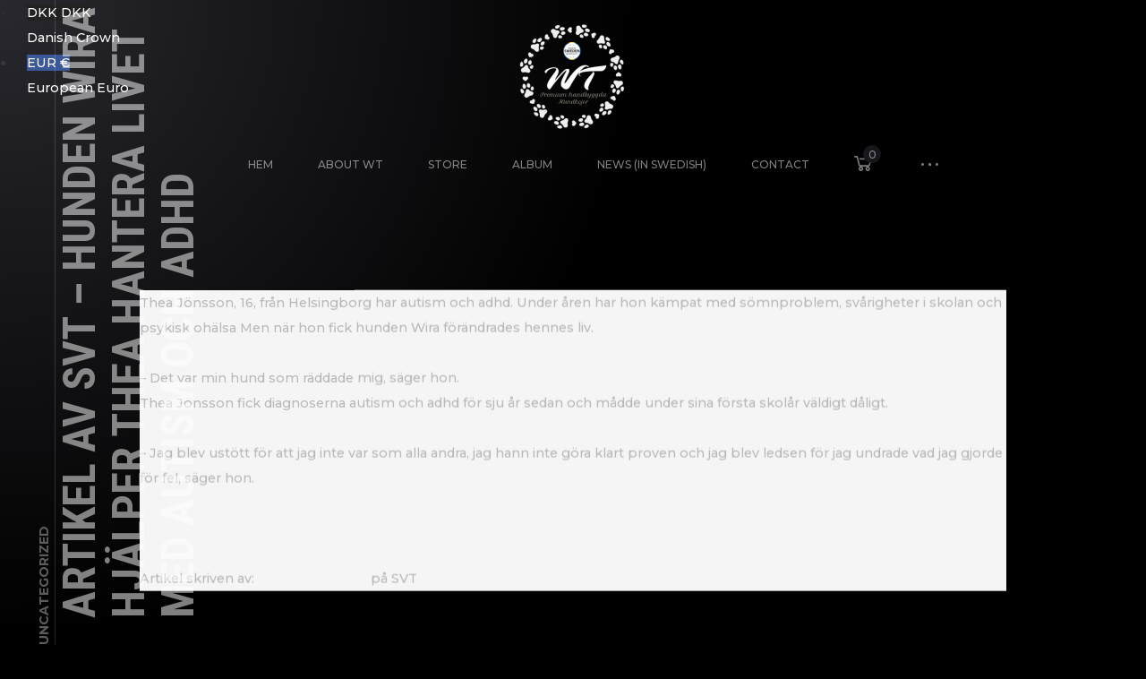

--- FILE ---
content_type: text/css; charset=utf-8
request_url: https://usercontent.one/wp/www.wt-kojan.eu/wp-content/themes/ashade/assets/css/responsive-woo.css?ver=6.9&media=1687625128
body_size: 2707
content:
/** 
 * Author: Shadow Themes
 * Author URL: http://shadow-themes.com
 */

/* Laptop Styles */
@media only screen and (max-width: 1440px) {
	
}

/* Tablet Landscape Styles */
@media only screen and (max-width: 1200px) {
	/* --- Product Listing --- */
	html .woocommerce .products ul, 
	html .woocommerce ul.products {
		margin: -15px;
	}
	html .woocommerce ul.products li.product, 
	html .woocommerce-page ul.products li.product {
		margin: 15px;
	}
	html .woocommerce ul.products.columns-1 li.product, 
	html .woocommerce-page ul.products.columns-1 li.product {
		width: calc(100% - 30px);
	}
	html .woocommerce ul.products.columns-2 li.product, 
	html .woocommerce-page ul.products.columns-2 li.product {
		width: calc(50% - 30px);
	}
	html .woocommerce ul.products.columns-3 li.product, 
	html .woocommerce-page ul.products.columns-3 li.product {
		width: calc(33.33% - 30px);
	}
	html .woocommerce ul.products.columns-4 li.product, 
	html .woocommerce-page ul.products.columns-4 li.product {
		width: calc(25% - 30px);
	}
	html .woocommerce ul.products.columns-5 li.product, 
	html .woocommerce-page ul.products.columns-5 li.product {
		width: calc(20% - 30px);
	}
	
	html .woocommerce .onsale, 
	.woocommerce ul.products li.product .ashade-woo-loop-item__image-wrap .onsale {
		top: 15px;
		left: -15px;
		padding: 8px 15px;
	}
	
	/* --- Single Product --- */
	.ashade-single-product--qty.has-in-stock-label {
		display: block;
	}
	.woocommerce div.product .ashade-single-product--qty.has-in-stock-label p.stock {
		margin-bottom: 10px;
	}
	html .woocommerce div.product .ashade-single-product--price p.price,
	html .woocommerce div.product .ashade-single-product--price p.price ins {
		font-size: 30px;
    	line-height: 35px;
	}
	
	/* --- Shopping Cart --- */
	.ashade-wc-total-buttons {
		flex-direction: column;
		margin-top: 10px;
	}
	.ashade-wc-total-buttons > div {
		width: calc(100% - 5px);
	}
	.ashade-wc-total-buttons > div:first-child {
		margin-bottom: 10px;
	}
	ul.ashade-cart-listing li {
		padding: 20px;
	}
	ul.ashade-cart-listing li .ashade-cart-item--thmb {
		margin-right: 20px;
	}
	.ashade-cart-item--qty-wrap {
		padding-right: 60px;
		margin-left: 20px;
	}
	.woocommerce .ashade-cart-listing li > .ashade-product-remove-wrap {
		top: -5px;
		right: -5px;
	}
	.ashade-cart-footer {
		flex-direction: column-reverse;
		align-items: center;
	}
	.ashade-cart-footer .ashade-cart-footer--lp {
		padding-top: 25px;
		padding-bottom: 0;
	}
	ul.ashade-cart-listing li {
		margin-top: 20px;
	}
	.ashade-cart-footer {
		padding-top: 30px;
	}
	
	/* --- My Account --- */
	.woocommerce .woocommerce-order-downloads :last-child {
		min-width: 140px;
	}
	.ashade-wc-account-wrap .woocommerce {
		margin: 0 -15px;
	}
	.ashade-wc-account-wrap .woocommerce nav {
		margin: 0 15px;
		width: calc(25% - 30px);
	}
	.ashade-wc-account-wrap .woocommerce div.woocommerce-MyAccount-content {
		margin: 0 15px;
		width: calc(75% - 30px);
	}
}
	
/* Tablet Portrait Styles */
@media only screen and (max-width: 960px) {
	/* --- Mobile Header --- */
	.ashade-wc-header-cart-wrap {
		display: none;
	}
	.ashade-mobile-header a.ashade-wc-header-cart {
		display: inline-flex;
		vertical-align: top;
		align-items: center;
		justify-content: center;
		transform: translateY(0);
		margin: 2px 20px 0 0;
	}
	.ashade-mobile-header a.ashade-wc-header-cart svg {
		transform: translateY(1px);
	}
	.ashade-mobile-header a.ashade-wc-header-cart span {
		top: -5px;
		right: auto;
		left: 17px;
		z-index: 5;
	}
	
	/* --- Product Listing --- */
	.woocommerce ul.products[class*=columns-] li.product, 
	.woocommerce-page ul.products[class*=columns-] li.product {
		margin: 15px;
		float: none;
	}
	html .woocommerce ul.products.columns-1 li.product, 
	html .woocommerce-page ul.products.columns-1 li.product {
		width: calc(100% - 30px);
	}
	html .woocommerce ul.products.columns-2 li.product, 
	html .woocommerce-page ul.products.columns-2 li.product,
	html .woocommerce ul.products.columns-3 li.product, 
	html .woocommerce-page ul.products.columns-3 li.product,
	html .woocommerce ul.products.columns-4 li.product, 
	html .woocommerce-page ul.products.columns-4 li.product,
	html .woocommerce ul.products.columns-5 li.product, 
	html .woocommerce-page ul.products.columns-5 li.product {
		width: calc(50% - 30px);
	}
	
	/* --- Single Product --- */
	.ashade-single-product--main {
		display: block;
	}
	.ashade-single-product--main > div {
		min-width: calc(100% - 40px);
		max-width: calc(100% - 40px);
	}
	.ashade-single-product--main > div.ashade-single-product-gallery-wrap {
		margin-bottom: 40px;
	}
	.ashade-up-sells,
	.ashade-cross-sells,
	.ashade-single-product section.related.products,
	.ashade-post-navigation-wrap.ashade-wc-single-nav {
		margin-top: 60px;
		padding-top: 60px;
	}
	html .woocommerce .related.products ul.products.columns-1 li.product, 
	html .woocommerce-page .related.products ul.products.columns-1 li.product,
	html .woocommerce .related.products ul.products.columns-2 li.product, 
	html .woocommerce-page .related.products ul.products.columns-2 li.product,
	html .woocommerce .related.products ul.products.columns-3 li.product, 
	html .woocommerce-page .related.products ul.products.columns-3 li.product,
	html .woocommerce .related.products ul.products.columns-4 li.product, 
	html .woocommerce-page .related.products ul.products.columns-4 li.product,
	html .woocommerce .related.products ul.products.columns-5 li.product, 
	html .woocommerce-page .related.products ul.products.columns-5 li.product {
		width: calc(100% - 30px);
	}
	html .ashade-single-product--title h3 span {
		margin-bottom: 2px;
	}
	html .ashade-single-product--title h3 span .ashade-widget-rating {
		transform: translateY(0);
	}
	.ashade-single-product--title h3 > span a:before {
		top: 7px;
	}
	.woocommerce div.product form.cart .ashade-single-add2cart--button {
		padding-left: 10px;
		width: 100%;
	}
	html .woocommerce .ashade-single-add2cart--button button.button.single_add_to_cart_button {
		padding-left: 20px;
		padding-right: 20px;
		width: 100%;
		text-align: center;
	}
	body .ashade-single-product--tags {
		padding-top: 0;
	}
	.ashade-wc-tabs-wrap > ul {
		flex-direction: column;
	}
	.ashade-wc-tabs-wrap > ul li a::before {
		opacity: 0.1;
	}
	html .ashade-wc-tabs-wrap ul {
		border-bottom: none;
	}
	.ashade-up-sells,
	.ashade-cross-sells,
	.ashade-single-product section.related.products, 
	.ashade-post-navigation-wrap.ashade-wc-single-nav {
		margin-top: 30px;
		padding-top: 30px;
	}
	.ashade-post-navigation-wrap.ashade-wc-single-nav.has-prev.has-next:before {
		top: 15px;
	}
	.ashade-single-product section.related.products {
		padding-top: 60px;
	}
	.ashade-review-form-wrap form.comment-form .ashade-select-wrap {
		min-width: 100%;
	}
	.ashade-review-form-wrap form.comment-form p.comment-form-author, 
	.ashade-review-form-wrap form.comment-form p.comment-form-email, 
	.ashade-review-form-wrap form.comment-form div.comment-form-rating {
		width: calc(100% - 40px);
	}
	
	/* --- Shopping Cart --- */
	.ashade-cart-page-wrap .ashade-cart-page--total {
		padding-top: 40px;
	}
	.ashade-wc-total-buttons {
		flex-direction: row;
		margin-top: 10px;
	}
	.ashade-wc-total-buttons > div {
		width: calc(50% - 5px);
	}
	.ashade-wc-total-buttons > div:first-child {
		margin-bottom: 0;
	}
	.checkout_coupon button.button {
		white-space: nowrap;
	}
	.ashade-your-order-wrap,
	html .woocommerce form .woocommerce-additional-fields {
		padding-top: 60px;
	}
	html .woocommerce form.checkout_coupon {
		padding: 20px;
	}
	form.checkout_coupon.woocommerce-form-coupon .ashade-wc-form-wrap {
		flex-direction: column;
	}
	form.checkout_coupon.woocommerce-form-coupon button.button {
		width: 100%;
	}
	html .woocommerce form.checkout_coupon.woocommerce-form-coupon .ashade-wc-form-wrap p.form-row:first-child {
		margin-bottom: 10px;
	}
	html .woocommerce form.checkout_coupon.woocommerce-form-coupon .ashade-wc-form-wrap p.form-row {
		width: 100%;
		float: none;
		margin: 0;
	}
	.woocommerce form .form-row-first, 
	.woocommerce form .form-row-last, 
	.woocommerce-page form .form-row-first, 
	.woocommerce-page form .form-row-last {
		float: none;
		width: 100%;
		margin-left: 0;
		margin-right: 0;
	}
	
	/* --- My Account --- */
	.woocommerce table.my_account_orders .button,
	html .ashade-wc-account-wrap .woocommerce a.woocommerce-MyAccount-downloads-file.button {
		margin-top: 10px;
		margin-bottom: 5px;
	}
	html .woocommerce .col2-set, html .woocommerce-page .col2-set {
		flex-direction: column;
	}
	html .woocommerce .col2-set .col-1, 
	html .woocommerce-page .col2-set .col-1, 
	html .woocommerce .col2-set .col-2, 
	html .woocommerce-page .col2-set .col-2 {
		width: calc(100% - 40px);
	}
	html .woocommerce form.woocommerce-EditAccountForm .form-row.form-row-first, 
	html .woocommerce form.woocommerce-EditAccountForm .form-row.form-row-last, 
	html .woocommerce form .woocommerce-address-fields__field-wrapper .form-row.form-row-first, 
	html .woocommerce form .woocommerce-address-fields__field-wrapper .form-row.form-row-last {
		width: calc(100% - 10px);
	}
}

/* Mobile Phone Styles 
   ------------------- */
@media only screen and (max-width: 760px) {
	/* Product Listing */
	html .woocommerce ul.products.columns-1 li.product, 
	html .woocommerce-page ul.products.columns-1 li.product,
	html .woocommerce ul.products.columns-2 li.product, 
	html .woocommerce-page ul.products.columns-2 li.product,
	html .woocommerce ul.products.columns-3 li.product, 
	html .woocommerce-page ul.products.columns-3 li.product,
	html .woocommerce ul.products.columns-4 li.product, 
	html .woocommerce-page ul.products.columns-4 li.product,
	html .woocommerce ul.products.columns-5 li.product, 
	html .woocommerce-page ul.products.columns-5 li.product {
		width: calc(100% - 30px);
	}
	.ashade-soldout-label,
	html .woocommerce .onsale, 
	.woocommerce ul.products li.product .ashade-woo-loop-item__image-wrap .onsale {
		top: 10px;
		left: -10px;
		padding: 8px 15px;
	}
	.woocommerce nav.woocommerce-pagination ul li a:before, 
	.woocommerce nav.woocommerce-pagination ul li span:before {
		display: none;
	}
	.woocommerce nav.woocommerce-pagination ul li {
		margin: 0 5px;
	}
	.woocommerce nav.woocommerce-pagination ul li a, .woocommerce nav.woocommerce-pagination ul li span {
		width: 40px;
		height: 40px;
	}
	.woocommerce .woocommerce-result-count, 
	.woocommerce-page .woocommerce-result-count {
		float: none;
		margin: 0 auto 20px auto;
		transform: none;
		text-align: center;
	}
	.ashade-woo-content > .ashade-row > .ashade-col > p.woocommerce-result-count {
		transform: none;
		margin-bottom: 20px;
	}
	.woocommerce .woocommerce-ordering, 
	.woocommerce-page .woocommerce-ordering {
		float: none;
	}
	.ashade-woo-content > .ashade-row > .ashade-col > form.woocommerce-ordering {
		width: 100%;
		margin: 0 0 40px 0;
	}
	.ashade-woo-content > .ashade-row > .ashade-col > form.woocommerce-ordering > div.ashade-select-wrap {
		margin: 0 auto;
	}
	
	/* --- Single Product --- */
	html .woocommerce div.product .ashade-single-product--title .ashade-single-product--price p.price,
	html .woocommerce div.product .ashade-single-product--title .ashade-single-product--price p.price ins {
		margin-bottom: 0;
	}
	.woocommerce div.product form.cart .group_table td {
		padding-right: 20px;
	}
	.woocommerce div.product form.cart .group_table td.woocommerce-grouped-product-list-item__label {
		padding-left: 0;
		padding-right: 20px;
		vertical-align: middle;
	}
	.woocommerce div.product form.cart .group_table td.woocommerce-grouped-product-list-item__price {
		padding: 0;
	}
	.woocommerce div.product form.cart .group_table td.woocommerce-grouped-product-list-item__price del {
		margin-bottom: -10px;
		display: block;
	}
	.woocommerce div.product .ashade-wc-variations-form-wrap .woocommerce-variation-availability {
		float: none;
	}
	
	/* --- Shopping Cart --- */
	.ashade-wc-total-buttons {
		flex-direction: column;
	}
	.ashade-wc-total-buttons > div {
		width: calc(100% - 5px);
	}
	.ashade-wc-total-buttons > div:first-child {
		margin-bottom: 10px;
	}
	html .woocommerce .ashade-coupon-wrap--button button {
		white-space: nowrap;
	}
	ul.ashade-cart-listing li .ashade-cart-item-inner {
		flex-direction: row;
	}
	ul.ashade-cart-listing li .ashade-cart-item-info {
		margin-bottom: 20px;
		width: 100%;
	}
	.woocommerce .ashade-cart-listing li > .ashade-product-remove-wrap {
		top: 0;
		right: 0;
	}
	.ashade-cart-item--thmb {
		display: none;
	}
	.ashade-cart-item--qty-wrap > a {
		width: 30px;
		height: 30px;
	}
	.ashade-cart-item--qty-wrap {
		min-height: 59px;
	}
	.ashade-cart-item--qty-wrap > a:before, 
	.ashade-cart-item--qty-wrap > a:after {
		left: 7px;
		top: 12px;
	}
	.ashade-cart-item--qty-wrap > a.ashade-cart-item--qty-plus {
		margin-top: -29px;
	}
	.ashade-cart-item--qty-wrap h5.ashade-cart-item--qty-label > span.woocommerce-Price-amount,
	.ashade-cart-item--qty-wrap h5.ashade-cart-item--qty-label > span.woocommerce-Price-amount .woocommerce-Price-currencySymbol {
		margin: 0;
	}
	ul.ashade-cart-listing li .ashade-cart-item-info {
		margin: 0;
	}
	.ashade-cart-item--qty-wrap {
		padding-right: 50px;
	}
	.woocommerce .ashade-cart-listing li > .ashade-product-remove-wrap {
		right: -15px;
		top: 50%;
		margin-top: -15px;
	}
	.woocommerce .ashade-cart-listing li > .ashade-product-remove-wrap,
	.woocommerce .ashade-cart-listing li > .ashade-product-remove-wrap a.ashade-cart-item--remove {
		width: 30px;
		height: 30px;
	}
	.woocommerce .ashade-cart-listing li > .ashade-product-remove-wrap a.ashade-cart-item--remove:before, 
	.woocommerce .ashade-cart-listing li > .ashade-product-remove-wrap a.ashade-cart-item--remove:after {
		left: 9px;
		top: 14px;
	}

	
	/* --- My Account --- */
	.ashade-wc-account-wrap .woocommerce {
		flex-direction: column;
	}
	.ashade-wc-account-wrap .woocommerce div.woocommerce-MyAccount-content,
	.ashade-wc-account-wrap .woocommerce nav {
		width: calc(100% - 30px);
	}
	.ashade-wc-account-wrap .woocommerce nav ul {
		display: flex;
		flex-direction: row;
		flex-wrap: wrap;
		margin: 0 -10px 20px -10px;
		justify-content: center;
	}
	.ashade-wc-account-wrap .woocommerce nav ul li {
		margin: 0 10px;
	}
	.woocommerce form .form-row {
		width: 100%;
		float: none;
	}
	html .woocommerce form.woocommerce-EditAccountForm .form-row.form-row-first, 
	html .woocommerce form.woocommerce-EditAccountForm .form-row.form-row-last, 
	html .woocommerce form .woocommerce-address-fields__field-wrapper .form-row.form-row-first, 
	html .woocommerce form .woocommerce-address-fields__field-wrapper .form-row.form-row-last {
		width: 100%;
	}
	.ashade-woo-login-wrap {
		max-width: calc(100% - 30px);
		min-width: calc(100% - 30px);
	}
	html .woocommerce form.login, html .woocommerce form.register {
		padding: 20px;
	}
	.ashade-wc-login-form-row {
		flex-direction: column;
	}
	.ashade-wc-login-form-row > div {
		width: 100%;
		margin: 0;
	}
	.ashade-wc-login-form-row > div.ashade-wc-login-form--remember {
		margin-bottom: 20px;
		text-align: left;
	}
	.ashade-wc-lost-password-form-fields {
		flex-direction: column;
	}
	.woocommerce-ResetPassword.lost_reset_password {
		padding: 0 20px;
	}
	.woocommerce form .ashade-wc-lost-password-form-fields .form-row.form-row-first {
		margin: 0 0 20px 0;
	}
	.woocommerce form .ashade-wc-lost-password-form-fields .woocommerce-Button.button {
		width: 100%;
	}
	
	/* --- V3.1 Fixes --- */
	.woocommerce .woocommerce-error, 
	.woocommerce .woocommerce-info, 
	.woocommerce .woocommerce-message, 
	.woocommerce-page .woocommerce-error, 
	.woocommerce-page .woocommerce-info, 
	.woocommerce-page .woocommerce-message {
		display: flex;
		flex-direction: column-reverse;
		align-items: center;
	}
	.woocommerce .woocommerce-error .button, 
	.woocommerce .woocommerce-info .button, 
	.woocommerce .woocommerce-message .button, 
	.woocommerce-page .woocommerce-error .button, 
	.woocommerce-page .woocommerce-info .button, 
	.woocommerce-page .woocommerce-message .button {
		float: none;
		margin: 20px 0 0 0;
	}
	html .woocommerce a.button,
	html .woocommerce a.button.alt,
	html .woocommerce #respond input#submit, 
	html .woocommerce a.button, 
	html .woocommerce button.button, html .woocommerce input.button {
		padding-left: 20px;
		padding-right: 20px;
		text-align: center;
	}
	.ashade-wc-order-sections-wrap > section.woocommerce-order-details,
	.ashade-wc-order-sections-wrap > section.woocommerce-customer-details {
		width: calc(100% - 40px);
	}
	html .woocommerce ul.order_details li {
		width: 100%;
		margin: 0;
		padding: 20px 0;
		border-right: none;
		border-bottom: 1px dashed;
	}
	html .woocommerce ul.order_details li:last-child {
		padding: 20px 0 0 0;
	}
	.woocommerce table.shop_table_responsive tr td::before, .woocommerce-page table.shop_table_responsive tr td::before {
		float: none;
		display: block;
		margin-bottom: 5px;
	}
	.woocommerce table.shop_table_responsive tr td, .woocommerce-page table.shop_table_responsive tr td {
		text-align: left!important;
	}
	.woocommerce table.shop_table_responsive tbody tr:first-child td:first-child, 
	.woocommerce-page table.shop_table_responsive tbody tr:first-child td:first-child {
		border-top-width: 1px;
		border-top-style: solid;
	}
}
/* Landscape Phone */
@media only screen and (min-width: 460px) and (max-width: 767px) {
	html .woocommerce ul.products.columns-2 li.product, 
	html .woocommerce-page ul.products.columns-2 li.product, 
	html .woocommerce ul.products.columns-3 li.product, 
	html .woocommerce-page ul.products.columns-3 li.product, 
	html .woocommerce ul.products.columns-4 li.product, 
	html .woocommerce-page ul.products.columns-4 li.product, 
	html .woocommerce ul.products.columns-5 li.product, 
	html .woocommerce-page ul.products.columns-5 li.product {
		width: calc(50% - 30px);
	}
}
/* Old Mobile Phone Styles */
@media only screen and (max-width: 340px) {
	
}